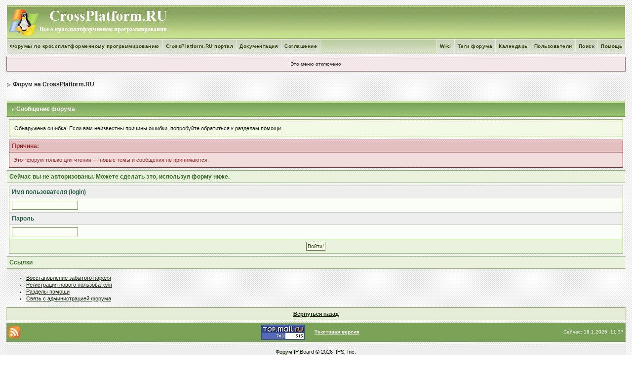

--- FILE ---
content_type: text/html; charset=WINDOWS-1251
request_url: http://www.forum.crossplatform.ru/index.php?act=Post&CODE=image&rc=33c41abad9a0534e00f16738bfb09385
body_size: 4439
content:
<!DOCTYPE html PUBLIC "-//W3C//DTD XHTML 1.0 Transitional//EN" "http://www.w3.org/TR/xhtml1/DTD/xhtml1-transitional.dtd"> 
<html xml:lang="en" lang="en" xmlns="http://www.w3.org/1999/xhtml">
<head>
<meta http-equiv="content-type" content="text/html; charset=windows-1251" />
<link rel="shortcut icon" href="favicon.ico" />
<title>Сообщение форума</title>
<link rel="alternate" type="application/rss+xml" title="Общее RSS" href="http://www.forum.crossplatform.ru/index.php?act=rssout&amp;id=1" />
<link rel="alternate" type="application/rss+xml" title="Переводы" href="http://www.forum.crossplatform.ru/index.php?act=rssout&amp;id=6" />
<link rel="alternate" type="application/rss+xml" title="Boost" href="http://www.forum.crossplatform.ru/index.php?act=rssout&amp;id=2" />
<link rel="alternate" type="application/rss+xml" title="Qt" href="http://www.forum.crossplatform.ru/index.php?act=rssout&amp;id=3" />
<link rel="alternate" type="application/rss+xml" title="GTK+" href="http://www.forum.crossplatform.ru/index.php?act=rssout&amp;id=4" />
<link rel="alternate" type="application/rss+xml" title="wxWidgets" href="http://www.forum.crossplatform.ru/index.php?act=rssout&amp;id=5" />
<link rel="alternate" type="application/rss+xml" title="Общее RSS с коментариями" href="http://www.forum.crossplatform.ru/index.php?act=rssout&amp;id=7" />
 
<style type="text/css" media="all">

@import url(http://www.forum.crossplatform.ru/style_images/css_15.css);

</style> 
<!--(SnS) SoftwareManiacs highlighter-->
<link type="text/css" rel="stylesheet" href="style_images/highlight.css" />
<!--(SnS) SoftwareManiacs highlighter /-->
 
</head> 
<body>
<div id="ipbwrapper">
<!--ipb.javascript.start-->
<script type="text/javascript">
 //<![CDATA[
 var ipb_var_st            = "0";
 var ipb_lang_tpl_q1       = "Введите номер страницы, на которую хотите перейти.";
 var ipb_var_s             = "2cbcdabc666c476c3ea3581adfe41d31";
 var ipb_var_phpext        = "php";
 var ipb_var_base_url      = "http://www.forum.crossplatform.ru/index.php?";
 var ipb_var_image_url     = "style_images/cozy_green";
 var ipb_input_f           = "0";
 var ipb_input_t           = "0";
 var ipb_input_p           = "0";
 var ipb_var_cookieid      = "";
 var ipb_var_cookie_domain = "";
 var ipb_var_cookie_path   = "/";
 var ipb_md5_check         = "880ea6a14ea49e853634fbdc5015a024";
 var ipb_new_msgs          = 0;
 var use_enhanced_js       = 1;
 var use_charset           = "windows-1251";
 var ipb_myass_chars_lang  = "Вы ввели слишком мало символов для поиска";
 var ajax_load_msg		   = "Загрузка...";
 //]]>
</script>
<script type="text/javascript" src='http://www.forum.crossplatform.ru/jscripts/ips_ipsclass.js'></script>
<script type="text/javascript" src='http://www.forum.crossplatform.ru/jscripts/ipb_global.js'></script>
<script type="text/javascript" src='http://www.forum.crossplatform.ru/jscripts/ips_menu.js'></script>
<script type="text/javascript" src='http://www.forum.crossplatform.ru/style_images/cozy_green/folder_js_skin/ips_menu_html.js'></script>
<script type="text/javascript" src='http://www.forum.crossplatform.ru/cache/lang_cache/ru/lang_javascript.js'></script>
<script type="text/javascript">
//<![CDATA[
var ipsclass = new ipsclass();
ipsclass.init();
ipsclass.settings['do_linked_resize'] = parseInt( "1" );
ipsclass.settings['resize_percent']   = parseInt( "50" );
//]]>
</script>
<script type="text/javascript" src='http://www.forum.crossplatform.ru/jscripts/expand.js'></script>
<!--ipb.javascript.end-->
<div class="borderwrap">
	<div id="logostrip"><a href='http://www.crossplatform.ru'><!--ipb.logo.start--><img src='style_images/cozy_green/logo4.gif' alt='crossplatform.ru' style='vertical-align:top' border='0' /><!--ipb.logo.end--></a></div>
	<div id="submenu">
		<!--ipb.leftlinks.start-->
		
			<div class='ipb-top-left-link'><a href="index.php">Форумы по кроссплатформенному программированию</a></div>
		
		
			<div class='ipb-top-left-link'><a href="http://www.forum.crossplatform.ru/index.php?act=home">CrossPlatform.RU портал</a></div>
		
			<div class='ipb-top-left-link'><a href="http://www.doc.crossplatform.ru/index.php">Документация</a></div>		
		
	<div class='ipb-top-left-link'><a href="http://www.forum.crossplatform.ru/index.php?act=boardrules">Соглашение</a></div>

		<!--ipb.leftlinks.end-->
		<!--ipb.rightlinks.start-->
		<div class='ipb-top-right-link'><a href="http://www.forum.crossplatform.ru/index.php?act=Help">Помощь</a></div>
		<div class='ipb-top-right-link' id="ipb-tl-search"><a href="http://www.forum.crossplatform.ru/index.php?act=Search&amp;f=0">Поиск</a></div>
		<div class='ipb-top-right-link'><a href="http://www.forum.crossplatform.ru/index.php?act=Members">Пользователи</a></div>
		<div class='ipb-top-right-link'><a href="http://www.forum.crossplatform.ru/index.php?act=calendar">Календарь</a></div>
		
			<div class='ipb-top-right-link'><a href="http://www.forum.crossplatform.ru/tags.html">Теги форума</a></div><div class='ipb-top-right-link'><a href="http://www.wiki.crossplatform.ru">Wiki</a></div>
		
		<div class='popupmenu-new' id='ipb-tl-search_menu' style='display:none;width:210px'>
			<form action="http://www.forum.crossplatform.ru/index.php?act=Search&amp;CODE=01" method="post">
				<input type='hidden' name='forums' id='gbl-search-forums' value='all' /> 
				<input type="text" size="20" name="keywords" id='ipb-tl-search-box' />
				<input class="button" type="image" style='border:0px' src="style_images/cozy_green/login-button.gif" />
				
			</form>
			<div style='padding:4px'>
				<a href='http://www.forum.crossplatform.ru/index.php?act=Search'>Дополнительные параметры</a>
			</div>
		</div>
		<script type="text/javascript">
			ipsmenu.register( "ipb-tl-search", 'document.getElementById("ipb-tl-search-box").focus();' );
			gbl_check_search_box();
		</script>
		<!--ipb.rightlinks.end-->
	</div>
</div>


<script type="text/javascript" src='http://www.forum.crossplatform.ru/jscripts/ips_xmlhttprequest.js'></script>
<script type="text/javascript" src='http://www.forum.crossplatform.ru/jscripts/ipb_global_xmlenhanced.js'></script>
<script type="text/javascript" src='http://www.forum.crossplatform.ru/jscripts/dom-drag.js'></script>

<div id='get-myassistant' style='display:none;width:400px;text-align:left;'>
<div class="borderwrap">
 <div class='maintitle' id='myass-drag' title='Нажмите и задержите для перемещения этого окна'>
  <div style='float:right'><a href='#' onclick='document.getElementById("get-myassistant").style.display="none"' title='Закрыть окно'>[X]</a></div>
  <div>Помощник</div>
 </div>
 <div id='myass-content' style='overflow-x:auto;'></div>
 </div>
</div>
<!-- Loading Layer -->
<div id='loading-layer' style='display:none'>
	<div id='loading-layer-shadow'>
	   <div id='loading-layer-inner'>
	 	<img src='style_images/cozy_green/loading_anim.gif' border='0' alt='Загрузка. Пожалуйста, подождите...' />
		<span style='font-weight:bold' id='loading-layer-text'>Загрузка. Пожалуйста, подождите...</span>
	    </div>
	</div>
</div>
<!-- / Loading Layer -->
<!-- Msg Layer -->
<div id='ipd-msg-wrapper'>
	<div id='ipd-msg-title'>
		<a href='#' onclick='document.getElementById("ipd-msg-wrapper").style.display="none"; return false;'><img src='style_images/cozy_green/close.png' alt='X' title='Close Window' class='ipd' /></a> &nbsp; <strong>Сообщение сайта</strong>
	</div>
	<div id='ipd-msg-inner'><span style='font-weight:bold' id='ipd-msg-text'></span><div class='pp-tiny-text'>(Сообщение закроется через 2 секунды)</div></div>
</div>
<!-- Msg Layer -->

<!--(SnS) SoftwareManiacs highlighter-->
<script type="text/javascript" src="http://www.forum.crossplatform.ru/jscripts/highlight/highlight.js"></script>
<script type="text/javascript">
 //<![CDATA[
  hljs.initHighlightingOnLoad('python', 'perl', 'php', 'xml', 'html', 'css', 'java', 'cpp', 'sql', 'bash');
 //]]>
</script>
<!--(SnS) SoftwareManiacs highlighter /-->
<!-- / End board header -->
<div id="userlinksguest">
	<p class="pcen">Это меню отключено</p>
</div>
<div id="navstrip"><img src='style_images/cozy_green/nav.gif' border='0'  alt='&gt;' />&nbsp;<a href='http://www.forum.crossplatform.ru/index.php?act=idx'>Форум на CrossPlatform.RU</a></div>
<!--IBF.NEWPMBOX-->
<script language="JavaScript" type="text/javascript">
<!--
function contact_admin() {
  // Very basic spam bot stopper
	  
  admin_email_one = 'admin';
  admin_email_two = 'crossplatform.ru';
  
  window.location = 'mailto:'+admin_email_one+'@'+admin_email_two+'?subject=Ошибка на форумах';
  
}
//-->
</script>
<br />
<div class="borderwrap">
	<h3><img src='style_images/cozy_green/nav_m.gif' border='0'  alt='&gt;' width='8' height='8' />&nbsp;Сообщение форума</h3>

<p>Обнаружена ошибка. Если вам неизвестны причины ошибки, попробуйте обратиться к <a href='index.php?act=Help'>разделам помощи</a>.</p>
	<div class="errorwrap">
		<h4>Причина:</h4>

		<p>Этот форум только для чтения — новые темы и сообщения не принимаются.</p>

</div>

	<form action="http://www.forum.crossplatform.ru/index.php" method="post">
	<input type="hidden" name="act" value="Login" />
	<input type="hidden" name="CODE" value="01" />
	<input type="hidden" name="s" value="2cbcdabc666c476c3ea3581adfe41d31" />
	<input type="hidden" name="referer" value="http://www.forum.crossplatform.ru/index.php?amp;act=Post&amp;CODE=image&amp;rc=33c41abad9a0534e00f16738bfb09385" />
	<input type="hidden" name="CookieDate" value="1" />
	<h4>Сейчас вы не авторизованы. Можете сделать это, используя форму ниже.</h4>
	<div class="fieldwrap">

<h4>Имя пользователя (login)</h4>
		<input type="text" size="20" maxlength="64" name="UserName" />

		<h4>Пароль</h4>
		<input type="password" size="20" name="PassWord" />
		<p class="formbuttonrow1"><input class="button" type="submit" name="submit" value="Войти!" /></p>
	</div>
</form>
	<!--IBF.POST_TEXTAREA-->
	<h4>Ссылки</h4>
	<ul>
		<li><a href="http://www.forum.crossplatform.ru/index.php?act=Reg&amp;CODE=10">Восстановление забытого пароля</a></li>
		<li><a href="http://www.forum.crossplatform.ru/index.php?act=Reg&amp;CODE=00">Регистрация нового пользователя</a></li>
		<li><a href="http://www.forum.crossplatform.ru/index.php?act=Help&amp;CODE=00">Разделы помощи</a></li>
		<li><a href="javascript:contact_admin();">Связь с администрацией форума</a></li>
	</ul>
	<p class="formbuttonrow"><b><a href="javascript:history.go(-1)">Вернуться назад</a></b></p>
</div>
<table cellspacing="0" id="gfooter">
	<tr>
		<td width="45%"><img id="rss-syndication" src='style_images/cozy_green/rss.png' border='0' alt='RSS' class='ipd' />
<script type="text/javascript">
//<![CDATA[
  menu_build_menu(
  "rss-syndication",
  new Array( "<a href='http://www.forum.crossplatform.ru/index.php?act=rssout&amp;id=1' style='color:black'>Общее RSS</a>",
"<a href='http://www.forum.crossplatform.ru/index.php?act=rssout&amp;id=6' style='color:black'>Переводы</a>",
"<a href='http://www.forum.crossplatform.ru/index.php?act=rssout&amp;id=2' style='color:black'>Boost</a>",
"<a href='http://www.forum.crossplatform.ru/index.php?act=rssout&amp;id=3' style='color:black'>Qt</a>",
"<a href='http://www.forum.crossplatform.ru/index.php?act=rssout&amp;id=4' style='color:black'>GTK+</a>",
"<a href='http://www.forum.crossplatform.ru/index.php?act=rssout&amp;id=5' style='color:black'>wxWidgets</a>",
"<a href='http://www.forum.crossplatform.ru/index.php?act=rssout&amp;id=7' style='color:black'>Общее RSS с коментариями</a>"
           ) );
//]]>
</script> </td>
<td>
<!--Rating@Mail.ru COUNTER--><script language="JavaScript" type="text/javascript"><!--
d=document;var a='';a+=';r='+escape(d.referrer)
js=10//--></script><script language="JavaScript1.1" type="text/javascript"><!--
a+=';j='+navigator.javaEnabled()
js=11//--></script><script language="JavaScript1.2" type="text/javascript"><!--
s=screen;a+=';s='+s.width+'*'+s.height
a+=';d='+(s.colorDepth?s.colorDepth:s.pixelDepth)
js=12//--></script><script language="JavaScript1.3" type="text/javascript"><!--
js=13//--></script><script language="JavaScript" type="text/javascript"><!--
d.write('<a href="http://top.mail.ru/jump?from=1569239"'+
' target="_top"><img src="http://d1.cf.b7.a1.top.mail.ru/counter'+
'?id=1569239;t=242;js='+js+a+';rand='+Math.random()+
'" alt="Рейтинг@Mail.ru"'+' border="0" height="31" width="88"/><\/a>')
if(11<js)d.write('<'+'!-- ')//--></script><noscript><a
target="_top" href="http://top.mail.ru/jump?from=1569239"><img
src="http://d1.cf.b7.a1.top.mail.ru/counter?js=na;id=1569239;t=242"
border="0" height="31" width="88"
alt="Рейтинг@Mail.ru"/></a></noscript><script language="JavaScript" type="text/javascript"><!--
if(11<js)d.write('--'+'>')//--></script><!--/COUNTER-->
</td>
		<td width="10%" align="center" nowrap="nowrap"><a href="http://www.forum.crossplatform.ru/lofiversion/index.php"><b>Текстовая версия</b></a></td>
		<td width="45%" align="right" nowrap="nowrap">Сейчас: 18.1.2026, 11:37</td>
	</tr>
</table>
<script type='text/javascript'>
//<![CDATA[
menu_do_global_init();
initSpoilers('body');
show_inline_messages();
// Uncomment this to fix IE png images
// causes page slowdown, and some missing images occasionally
// if ( is_ie )
// {
//	 ie_fix_png();
// }

//]]>
</script>
 
<!-- Copyright Information -->
        				  <div align='center' class='copyright'>
        				  	<a href='http://www.ibresource.ru/' style='text-decoration:none' target='_blank'>Форум</a> <a href='http://www.invisionboard.com' style='text-decoration:none' target='_blank'>IP.Board</a>
        				  	 &copy; 2026 &nbsp;<a href='http://www.invisionpower.com' style='text-decoration:none' target='_blank'>IPS, Inc</a>.
        				  <div>Лицензия зарегистрирована на: CrossPlatform.RU</div></div>
		<!-- / Copyright -->
</div>
</body> 
</html>

--- FILE ---
content_type: text/css
request_url: http://www.forum.crossplatform.ru/style_images/highlight.css
body_size: 1103
content:
/*
Stylesheet for highlight.js: IPB Blue skin
highlight.js (c) Ivan Sagalaev <Maniac@SoftwareManiacs.Org>
this.css     (c) Oleg Efimov <EfimovOV@Yandex.Ru>
*/
pre {
white-space: pre-wrap; /* css-3 */
white-space: -moz-pre-wrap !important; /* Mozilla, since 1999 */
white-space: -pre-wrap; /* Opera 4-6 */
white-space: -o-pre-wrap; /* Opera 7 */
word-wrap: break-word; /* Internet Explorer 5.5+ */
width: auto;
}

pre {
	font-size: 12px;
	padding: 0;
	margin: 0;
	background: #f0f0f0;
	border-left: 1px solid #ccc;
	border-bottom: 1px solid #ccc;
	line-height: 20px; /*--Height of each line of code--*/
	/*background: url(pre_code_bg.gif) repeat-y left top; /*--Background of lined paper--*/
	width: 99%;
	overflow: auto; /*--If the Code exceeds the width, a scrolling is available--*/
	overflow-Y: hidden;  /*--Hides vertical scroll created by IE--*/
}
pre code {
	margin: 0 0 0 40px;  /*--Left Margin--*/
	padding: 18px 0;
	display: block;
}

pre code {
    margin: 0px;
	width: 99%;
	float: left;
	display: block;
	
	padding: 2px;
	padding-left: 4px;
	padding-right: 4px;
	
	color: black;
	background: #F0F0F0;
	border: solid 1px #CCCCCC;
	
    font-family: "Monospace",Courier,mono,serif;
    font-size: 12px;
}

pre code[class]:after {
	content: 'Language: ' attr(class);
	
	display: block;
	
	padding: 0px;
	
	color: #CCC;
	border-top: solid 1px;
	
	text-align: right;
	/*font-size: smaller;*/
}

pre code.no-highlight:after { display: none; }
/* Some fixes from Sannis End */

/* Style for IPB Blue skin */

/* HTML */
.html .doctype { color: #6666CC; font-weight: normal; }
.html .comment { color: #006600; font-weight: normal; }
.html .js { color: #666666; font-weight: normal; }
.html .style { color: #880000; font-weight: normal; }
.html .tag { color: #000099; font-weight: bold; }
.html .attribute { color: black; font-weight: normal; }
.html .value { color: #000099; font-weight: normal; }

.html .css, .html .javascript { opacity: 0.5; }

/* XML */
.xml .pi { color: #6666CC; font-weight: normal; }
.xml .cdata{ color: #666666; font-weight: normal; }
.xml .comment { color: #006600; font-weight: normal; }
.xml .tag { color: #000099; font-weight: normal; }
.xml .tag .title { color: #000099; font-weight: bold; }
.xml .tag_internal { /*color: #000099; font-weight: bold;*/ }
.xml .attribute { color: black; font-weight: normal; }
.xml .value { color: #000099; font-weight: normal; }

/* PHP5 */
.php .comment { color: green; font-weight: normal; }
.php .phpdoc { color: #00AAAA; font-weight: bold; }
.php .keyword { color: blue; font-weight: bold; }
.php .string { color: gray; font-weight: normal; }
.php .variable { color: #000099; font-weight: normal; }
.php .number { color: #FF6600; font-weight: normal; }
.php .operator { color: red; font-weight: normal; }

.comment { 
font-family: Monospace;
font-size: 12px;
color: green;
font-weight: normal; }

.keyword { 
font-family: Monospace;
color: blue; 
font-weight: normal; }

.string { 
font-family: Monospace;
color: gray; 
font-weight: normal; }



--- FILE ---
content_type: text/javascript
request_url: http://www.forum.crossplatform.ru/jscripts/ips_ipsclass.js
body_size: 3640
content:
//------------------------------------------------------------------------------
// IPS Global JS functions
//------------------------------------------------------------------------------
// Matt Mecham Woz Here
// (c) 2005 Invision Power Services, Inc.
// http://www.invisionpower.com
//------------------------------------------------------------------------------


function ipsclass()
{
	this.cookies        = new Array();
	this.ignore_cookies = new Array( ipb_var_cookieid + 'ipb_stronghold',
									 ipb_var_cookieid + 'session_id',
									 ipb_var_cookieid + 'ipb_admin_session_id',
									 ipb_var_cookieid + 'member_id',
									 ipb_var_cookieid + 'pass_hash' );
									
	this.settings       = {
							'do_linked_resize' : 0,
							'resize_percent'   : 50
						  };
	
	/*-------------------------------------------------------------------------*/
	// Sort out cookies
	/*-------------------------------------------------------------------------*/
	
	this.init = function()
	{
		var _tmp = document.cookie.split(';');
	
		if ( _tmp.length )
		{
			for( i = 0 ; i < _tmp.length ; i++ )
			{
				if ( _tmp[i].match( new RegExp( ipb_var_cookieid + ".*$" ) ) )
				{   
					var _data  = _tmp[i].split('=');
					var _key   = this.trim( _data[0] );
					var _value = unescape( this.trim( _data[1] ) );
					
					if ( _key && ( ! this.in_array( _key, this.ignore_cookies ) ) )
					{
						this.cookies[ _key.replace( ipb_var_cookieid, '' ) ] = _value;
					}
				}
			}
		}
	
		_tmp = null;
	};
	
	//=============================================================================
	// PHP EMULATION
	//=============================================================================
	
	/**
	* Emulate PHPs trim function
	*/
	this.trim = function( text )
	{
		if( typeof(text) == 'undefined' )
		{
			return '';
		}
				
		text = text.replace(/^\s+/, '');
		return text.replace(/\s+$/, '');
	};
	
	/**
	* Emulate PHPs html_entity_decode function
	*/
	this.html_entity_decode = function( text )
	{
		if( typeof ca == 'undefined' )
		{
			var ca = document.createElement( 'textarea' );
		}
		
		ca.innerHTML = text.replace( /</g, '&lt;' ).replace( />/g, '&gt;' );

		return ca.value;
	};
	
	/**
	* Emulate PHPs in_array function
	*/
	this.in_array = function( needle, haystack )
	{
		if ( ! haystack.length )
		{
			return false;
		}
		
	    for ( var i = 0 ; i < haystack.length ; i++)
		{
	        if ( haystack[i] === needle )
			{
	            return true;
	        }
	    }
	
	    return false;
	};
	
	/**
	* Emulate PHPs htmlspecial chars function
	*/
	this.htmlspecialchars = function( text )
	{
		text = text.replace( /</g, '&lt;' );
		text = text.replace( />/g, '&gt;' );
		text = text.replace( /"/g, '&quot;' );
		
	    return text;
	};
	
	/**
	* Emulate PHPs un htmlspecial chars function
	*/
	this.un_htmlspecialchars = function( text )
	{
		text = text.replace( /&lt;/g  , '<' );
		text = text.replace( /&gt;/g  , '>' );
		text = text.replace( /&quot;/g, '"' );
		
	    return text;
	};
	
	//=============================================================================
	// EDITOR FUNCTIONS
	//=============================================================================
	
	/**
	* Get contents from an open editor
	*/
	this.get_editor_contents = function( editor_id, editor_array )
	{
		var aIPS_editor = editor_array ? editor_array : IPS_editor;
		
		if ( ! editor_id )
		{
			//-----------------------------------------
			// Assume we don't care, and get first box
			//-----------------------------------------
			
			for( var i in aIPS_editor )
			{
				if( typeof( aIPS_editor[i] ) != 'object' ) 
				{
					continue;
				}
                     				
				editor_id = i;
				break;
			}
		}
		
		return aIPS_editor[ editor_id ].editor_get_contents;
	};
	
	/**
	* Add contents to an open editor
	*/
	this.add_editor_contents = function( text, editor_id, editor_array )
	{
		var aIPS_editor = editor_array ? editor_array : IPS_editor;
	
		if ( ! editor_id )
		{
			//-----------------------------------------
			// Assume we don't care, and get first box
			//-----------------------------------------
			
			for( var i in aIPS_editor )
			{
				if( typeof( aIPS_editor[i] ) != 'object' ) 
				{
					continue;
				}

				editor_id = i;
				break;
			}
		}
		
		return aIPS_editor[ editor_id ].insert_text( text );
	};
	
	/**
	* Convert saved tags to display tags
	*/
	this.convert_saved_tags_to_display_tags = function( text )
	{
		text = text.replace( /(<|&lt;|&#60;)!--/, "{" );
		text = text.replace( /--(>|&gt;|&#62;)/ , "}" );
		
		return text;
	};
	
	//=============================================================================
	// MISC FUNCTIONS
	//=============================================================================
	
	/**
	* Include a script...
	*/
	this.include_javascript = function( _file, div_id )
	{
		/* INIT */
	    var _doc = ( div_id ) ? document.getElementById( div_id ) : document.getElementsByTagName( 'head' ).item(0);
	    var _js  = document.createElement('script' );
		
		/* Create attribute */
	    _js.setAttribute( 'language', 'javascript' );
	    _js.setAttribute( 'type', 'text/javascript' );
	    _js.setAttribute( 'src', _file );
	    _doc.appendChild( _js );

	    return false;
	};
	
	/**
	* Fade in colour...
	*/
	this.fade_in_element = function( div ) 
	{
		//-----------------------------------------
		// INIT
		//-----------------------------------------
		
		var hash        = '#';
		var color_items = "0123456789abcdef";
		var start_color = '#ffff66';
		var orig_color  = document.getElementById( div ).style.backgroundColor;
		var temp_end    = '#ffffff';
		var iter        = 20;
		var time        = 80;

		var rbeg = color_items.indexOf(start_color.substr(1,1))*16 + color_items.indexOf(start_color.substr(2,1));
		var gbeg = color_items.indexOf(start_color.substr(3,1))*16 + color_items.indexOf(start_color.substr(4,1));
		var bbeg = color_items.indexOf(start_color.substr(5,1))*16 + color_items.indexOf(start_color.substr(6,1));
		var rend = color_items.indexOf(temp_end.substr(1,1))*16    + color_items.indexOf(temp_end.substr(2,1));
		var gend = color_items.indexOf(temp_end.substr(3,1))*16    + color_items.indexOf(temp_end.substr(4,1));
		var bend = color_items.indexOf(temp_end.substr(5,1))*16    + color_items.indexOf(temp_end.substr(6,1));
		
		for ( i = 1, r = rbeg, g = gbeg, b = bbeg;
				i <= iter;
				r = Math.round(rbeg + i * ((rend - rbeg) / (iter-1))),
				g = Math.round(gbeg + i * ((gend - gbeg) / (iter-1))),
				b = Math.round(bbeg + i * ((bend - bbeg) / (iter-1))), i++
			)
		{
			hstr = '#' + color_items.charAt(Math.floor(r/16)) + color_items.charAt(r%16) + color_items.charAt(Math.floor(g/16)) + color_items.charAt(g%16) + color_items.charAt(Math.floor(b/16)) + color_items.charAt(b%16);
			
			setTimeout('var div = document.getElementById("' + div + '"); div.style.backgroundColor = "' + hstr + '";', i * time);
		}
		
	   	setTimeout('var div = document.getElementById("' + div + '"); div.style.backgroundColor = "' + orig_color + '";', (i+1) * time);
	};
	
	/**
	* Accepts a string followed by a list of replacements
	*/
	
	this.lang_build_string = function()
	{
		if ( ! arguments.length || ! arguments )
		{
			return;
		}

		var string = arguments[0];

		for( var i = 1 ; i < arguments.length ; i++ )
		{
			var match  = new RegExp('<%' + i + '>', 'gi');
			string = string.replace( match, arguments[i] );
		}

		return string;
	};
	
	/**
	* Return the ID from an ID title string
	*
	* @param	string	ID title
	* @return	integar	ID
	*/
	this.get_id_from_text = function( id )
	{
		return id.replace( /.*(\-|_)(\S+)/, "$2" );
	};
	
	/**
	* Return the name from an ID string
	*
	* @param	string	ID title
	* @return	integar	ID
	*/
	this.get_name_from_text = function( id )
	{
		return id.replace( /(.*)(\-|_)(\S+)/, "$1" );
	};
	
	/**
	* Location jump
	* @param	string	URL to redirect to
	* @param	boolean	Do not prepend normal URL
	*/
	this.location_jump = function( url, full )
	{
		url = url.replace( /&amp;/g, '&' );
		
		if ( full )
		{
			window.location.href = url;
		}
		else
		{
			window.location.href = ipb_var_base_url + url;
		}
	};
	
	/**
	* Confirm an action
	*/
	this.confirm_action = function(url, msg)
	{
		if ( ! msg )
		{
			msg = 'Для подтверждения нажмите ОК';
		}
		
		if ( url )
		{
			url = url.replace( '&amp;', '&' );
		}
		else
		{
			url = '';
		}

		if ( confirm( msg ) )
		{
			window.location.href = url;
		}
		else
		{
			alert ( ipb_global_lang['action_cancelled'] );
			return false;
		} 
	};
	
	/**
	* Create pop-up window
	*/
	this.pop_up_window = function(url, width, height, name)
	{
		if ( ! name )
		{
			var mydate = new Date();
			name = mydate.getTime();
		}
	
		var Win = window.open( url.replace( '&amp;', '&' ), name, 'width='+width+',height='+height + ',resizable=1,scrollbars=1,location=no,directories=no,status=no,menubar=no,toolbar=no');
		
		Win.focus();
		
		return false;
	};
	
	/**
	* Set stuff unselectable
	*/
	this.set_unselectable = function(obj)
	{
		if ( ! is_ie4 && typeof( obj.tagName ) != 'undefined' )
		{
			if ( obj.hasChildNodes() )
			{
				for (var i = 0; i < obj.childNodes.length; i++)
				{
					this.set_unselectable( obj.childNodes[i] );
				}
			}
			obj.unselectable = 'on';
		}
	};

	/**
	* GET LEFT OBJECT POSITION
	* Safari friendly version...
	*/
	this.get_obj_leftpos = function(obj)
	{
		var curleft = 0;

		if (obj.offsetParent)
		{
			while (obj.offsetParent)
			{
				curleft += obj.offsetLeft;
				obj      = obj.offsetParent;
			}
		}
		else if (obj.x)
		{
			curleft += obj.x;
		}

		return curleft;
	};

	/**
	* GET TOP OBJECT POSITION
	* Safari friendly version...
	*/
	this.get_obj_toppos = function(obj)
	{
		var curtop = 0;

		if (obj.offsetParent)
		{
			while (obj.offsetParent)
			{ 
				curtop += obj.offsetTop;
				obj     = obj.offsetParent;
			}
		}
		else if (obj.y)
		{
			curtop += obj.y;
		}

		return curtop;
	};
	
	//=============================================================================
	// CANCEL BUBBLE FUNCTIONS
	//=============================================================================
	
	/**
	* Stop the browser bubbling events
	*/
	this.cancel_bubble = function(obj, extra)
	{
		if ( extra !== false )
		{
			extra = true;
		}

		if ( ! obj || is_ie)
		{
			if ( extra )
			{
				window.event.returnValue = false;
			}

			window.event.cancelBubble = true;

			return window.event;
		}
		else
		{
			obj.stopPropagation();

			if ( extra )
			{
				obj.preventDefault();
			}

			return obj;
		}
	};

	this.cancel_bubble_all = function( obj )
	{
		return ipsclass.cancel_bubble( obj, true );
	};

	this.cancel_bubble_low = function( obj )
	{
		return ipsclass.cancel_bubble( obj, false );
	};
	
	//=============================================================================
	// COOKIE FUNCTIONS
	//=============================================================================
	
	/**
	* Cookie: Get Cookie
	*/
	this.my_getcookie = function( name )
	{
		return this.cookies[ name ];
		/*cname = ipb_var_cookieid + name + '=';
		cpos  = document.cookie.indexOf( cname );

		if ( cpos != -1 )
		{
			cstart = cpos + cname.length;
			cend   = document.cookie.indexOf(";", cstart);

			if (cend == -1)
			{
				cend = document.cookie.length;
			}

			return unescape( document.cookie.substring(cstart, cend) );
		}

		return null;*/
	};

	/**
	* Cookie: Set Cookie
	*/
	this.my_setcookie = function( name, value, sticky )
	{
		expire = "";
		domain = "";
		path   = "/";

		if ( sticky )
		{
			expire = "; expires=Wed, 1 Jan 2020 00:00:00 GMT";
		}

		if ( ipb_var_cookie_domain != "" )
		{
			domain = '; domain=' + ipb_var_cookie_domain;
		}

		if ( ipb_var_cookie_path != "" )
		{
			path = ipb_var_cookie_path;
		}
				
		document.cookie = ipb_var_cookieid + name + "=" + value + "; path=" + path + expire + domain + ';';
		
		//-----------------------------------------
		// Update internal array
		//-----------------------------------------
		
		this.cookies[ name ] = value;
	};
	
	//=============================================================================
	// ARRAY FUNCTIONS
	//=============================================================================
	
	/**
	* Array: Get stacksize
	* @param	array	Array
	* @return	int		Array length
	*/
	this.array_stacksize = function( thearray )
	{
		for (i = 0 ; i < thearray.length; i++ )
		{
			if ( (thearray[i] == "") || (thearray[i] == null) || (thearray == 'undefined') )
			{
				return i;
			}
		}

		return thearray.length;
	};

	/**
	* Array: Add element to the stack
	* @param	array	Array
	* @param	mixed	New value
	*/
	this.array_pushstack = function ( thearray, newval )
	{
		var arraysize = this.array_stacksize(thearray);
		thearray[arraysize] = newval;
	};

	/**
	* Array: Remove last array element
	* @param	array	Array
	* @return	int		Array length
	*/
	this.array_popstack = function( thearray )
	{
		var arraysize = this.array_stacksize( thearray );
		var theval    = thearray[arraysize - 1];
		
		delete thearray[arraysize - 1];
		return theval;
	};
	
}
